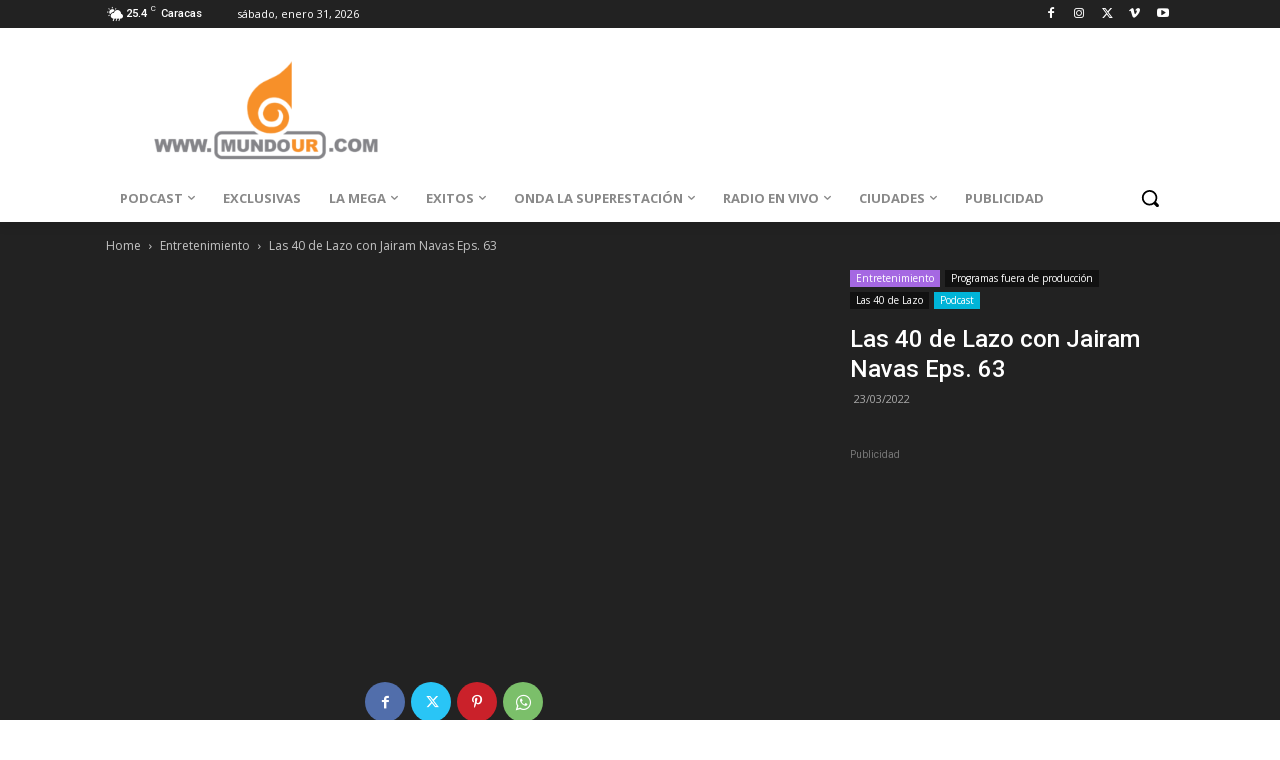

--- FILE ---
content_type: text/html; charset=UTF-8
request_url: https://mundour.com/wp-admin/admin-ajax.php?td_theme_name=Newspaper&v=12.6.8
body_size: -333
content:
{"869085":238}

--- FILE ---
content_type: text/html; charset=utf-8
request_url: https://www.google.com/recaptcha/api2/aframe
body_size: 181
content:
<!DOCTYPE HTML><html><head><meta http-equiv="content-type" content="text/html; charset=UTF-8"></head><body><script nonce="Nd_MO7UxgfgJ8Ro55RJuig">/** Anti-fraud and anti-abuse applications only. See google.com/recaptcha */ try{var clients={'sodar':'https://pagead2.googlesyndication.com/pagead/sodar?'};window.addEventListener("message",function(a){try{if(a.source===window.parent){var b=JSON.parse(a.data);var c=clients[b['id']];if(c){var d=document.createElement('img');d.src=c+b['params']+'&rc='+(localStorage.getItem("rc::a")?sessionStorage.getItem("rc::b"):"");window.document.body.appendChild(d);sessionStorage.setItem("rc::e",parseInt(sessionStorage.getItem("rc::e")||0)+1);localStorage.setItem("rc::h",'1769898947765');}}}catch(b){}});window.parent.postMessage("_grecaptcha_ready", "*");}catch(b){}</script></body></html>

--- FILE ---
content_type: application/javascript; charset=utf-8
request_url: https://fundingchoicesmessages.google.com/f/AGSKWxW63Eth2WNG_KYXckBcRkK49PcrAsB4heXkddYgzHZNMEZBthDz3flDz4Sh-BmU68jeonleaFC9EzdziKJR0vXDvuQcCN2k-1Y94gn5HbI27rz-wA910s07-tyAPHz6phQX6O2FIIzW1lzIFZOV23MxeXgPtUziGe-AFVe0Na5qDtrxh1ET_yxj-uEy/__leaderboard_ad__advertorial._banner_ad.-Web-Ads./googad300by600.
body_size: -1287
content:
window['54d83406-9de7-4b7f-bd61-afb182732bae'] = true;